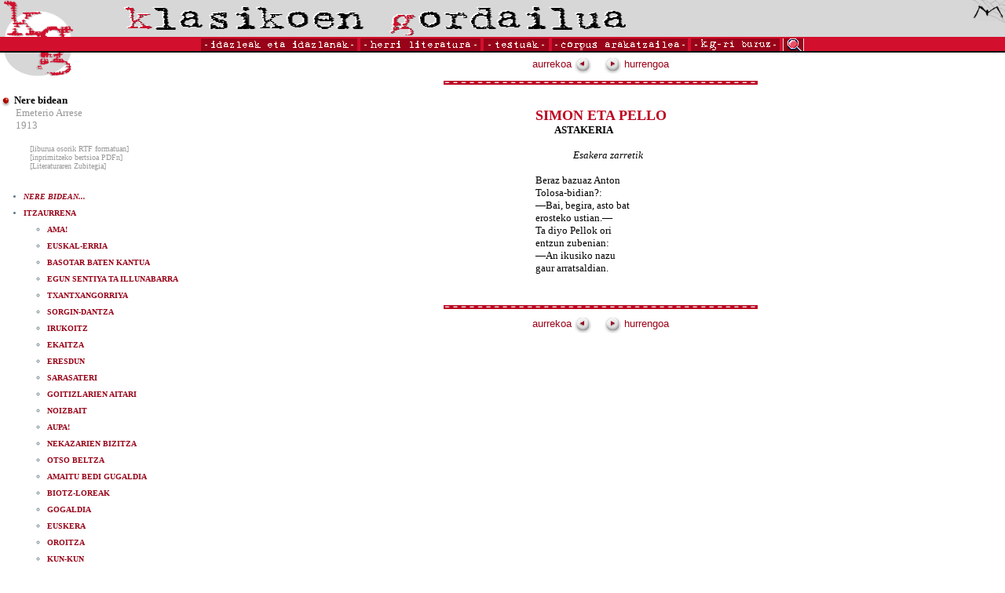

--- FILE ---
content_type: text/html
request_url: https://www.armiarma.eus/klasikoak/idazlanak/A/ArreseEBidean077.htm
body_size: 3749
content:
<html>
<head>
<title>Emeterio Arrese: Nere bidean</title>
<meta http-equiv="Content-Type" content="text/html; charset=iso-8859-1">
<link rel="stylesheet" href="../../kg.css">
<script LANGUAGE="JavaScript1.2" SRC="../../scripts/menu.js"></SCRIPT>
<script language="JavaScript1.2">
<!--
function loadMenus() {
    //Dynamic Menus

    window.jolasak = new Menu("Jolasak");
	
    jolasak.addMenuItem("> ALFABETIKOKI", "top.window.location='../../alfa.htm'");
    jolasak.addMenuItem("> KRONOLOGIKOKI", "top.window.location='../../krono.htm'");
    jolasak.addMenuItem("> GENEROKA", "top.window.location='../../generoka.htm'");

    jolasak.fontSize = 10;
    jolasak.fontFamily = "Verdana, Helvetica, Arial";
    jolasak.fontColor = "#ffffff";
    jolasak.bgColor = "#ffffff";
    jolasak.menuItemBgColor = "#980319";
    jolasak.menuItemHeight = 16;
	jolasak.menuHiliteBgColor = "#D20F2C";
	
	window.inter = new Menu("Inter");
	
    inter.addMenuItem("> BALADAK, POESIAK, KANTAK", "top.window.location='../../baladak.htm'");
    inter.addMenuItem("> IPUINAK, KONDAIRAK", "top.window.location='../../ipuinak.htm'");
    inter.addMenuItem("> ANTZERKIA", "top.window.location='../../antzerkia.htm'");
	inter.addMenuItem("> ATSOTITZAK ETA BESTE", "top.window.location='../../atsotitzak.htm'");

    inter.fontSize = 10;
    inter.fontFamily = "Verdana, Helvetica, Arial";
    inter.fontColor = "#ffffff";
    inter.bgColor = "#ffffff";
    inter.menuItemBgColor = "#980319";
    inter.menuItemHeight = 16;
	inter.menuHiliteBgColor = "#D20F2C";
	
	window.argitalpenak = new Menu("argitalpenak");
	
    argitalpenak.addMenuItem("> TESTU ZAHARRAK", "top.window.location='../../zaharrak.htm'");
    argitalpenak.addMenuItem("> EPIGRAFIKOAK", "top.window.location='../../epigrafikoak.htm'");

    argitalpenak.fontSize = 10;
    argitalpenak.fontFamily = "Verdana, Helvetica, Arial";
    argitalpenak.fontColor = "#ffffff";
    argitalpenak.bgColor = "#ffffff";
    argitalpenak.menuItemBgColor = "#980319";
    argitalpenak.menuItemHeight = 16;
	argitalpenak.menuHiliteBgColor = "#D20F2C";
	
	

    jolasak.writeMenus();

}

function ireki(helbidea){
    window.open(helbidea,'Abestia','width=720,height=330,scrollbars=yes,resizable=0');
}

function MM_swapImgRestore() { //v3.0
  var i,x,a=document.MM_sr; for(i=0;a&&i<a.length&&(x=a[i])&&x.oSrc;i++) x.src=x.oSrc;
}

function MM_preloadImages() { //v3.0
  var d=document; if(d.images){ if(!d.MM_p) d.MM_p=new Array();
    var i,j=d.MM_p.length,a=MM_preloadImages.arguments; for(i=0; i<a.length; i++)
    if (a[i].indexOf("#")!=0){ d.MM_p[j]=new Image; d.MM_p[j++].src=a[i];}}
}

function MM_findObj(n, d) { //v4.0
  var p,i,x;  if(!d) d=document; if((p=n.indexOf("?"))>0&&parent.frames.length) {
    d=parent.frames[n.substring(p+1)].document; n=n.substring(0,p);}
  if(!(x=d[n])&&d.all) x=d.all[n]; for (i=0;!x&&i<d.forms.length;i++) x=d.forms[i][n];
  for(i=0;!x&&d.layers&&i<d.layers.length;i++) x=MM_findObj(n,d.layers[i].document);
  if(!x && document.getElementById) x=document.getElementById(n); return x;
}

function MM_swapImage() { //v3.0
  var i,j=0,x,a=MM_swapImage.arguments; document.MM_sr=new Array; for(i=0;i<(a.length-2);i+=3)
   if ((x=MM_findObj(a[i]))!=null){document.MM_sr[j++]=x; if(!x.oSrc) x.oSrc=x.src; x.src=a[i+2];}
}
//-->
</SCRIPT>

</head>
<body bgcolor="#FFFFFF" text="#000000" onLoad="if (!document.all) { loadMenus(); };MM_preloadImages('../../images/lupa2.gif')" leftmargin="0" topmargin="0" marginwidth="0" marginheight="0">
<table width="100%" border="0" cellspacing="0" cellpadding="0">
  <tr bgcolor="d7d7d7"> 
    <td><img src="../../images/kg-1.gif" width="96" height="47"></td>
    <td><img src="../../images/izenburua4.gif" width="640" height="43"></td>
    <td valign="top"> 
      <div align="right"><a href="http://www.armiarma.eus"><img src="../../images/armi1.gif" width="42" height="29" border="0" alt="www.armiarma.eus"></a></div>
    </td>
  </tr>
</table>
<table width="100%" border="0" cellspacing="0" cellpadding="0">
  <tr bgcolor="e6e6e6"> 
    <td bgcolor="D20F2C"><img src="../../images/gardena1.gif" width="10" height="2"></td>
  </tr>
  <tr bgcolor="e6e6e6"> 
    <td bgcolor="D20F2C"> 
      <table border="0" cellspacing="0" cellpadding="0" align="center">
        <tr> 
          <td><a href="../../alfa.htm" onMouseOver="window.showMenu(window.jolasak);"><img src="../../images/idazleak1.gif" width="203" height="16" border="0" alt="idazleak eta idazlanak"></a></td>
          <td><a href="../../herri.htm" onMouseOver="window.showMenu(window.inter);"><img src="../../images/herri1.gif" width="157" height="16" border="0" alt="Herri literatura"></a></td>
          <td><a href="../../zaharrak.htm" onMouseOver="window.showMenu(window.argitalpenak);"><img src="../../images/testuak1.gif" width="87" height="16" border="0" alt="TESTUAK"></a></td>
          <td><a href="../../corpus.htm"><img src="../../images/corpus1.gif" width="177" height="16" border="0" alt="Corpus arakatzailea"></a></td>
          <td><a href="../../kgriburuz.htm"><img src="../../images/buruzkoak1.gif" width="117" height="16" alt="Klasikoen Gordailuari buruz" border="0"></a></td>
          <td><a href="../../bilatu.htm" onMouseOut="MM_swapImgRestore()" onMouseOver="MM_swapImage('Image7','','../../images/lupa2.gif',1)"><img name="Image7" border="0" src="../../images/lupa1.gif" width="31" height="16"></a></td>
        </tr>
      </table>
    </td>
  </tr>
  <tr bgcolor="e6e6e6"> 
    <td bgcolor="#000000"><img src="../../images/gardena1.gif" width="10" height="2"></td>
  </tr>
</table>



<table width="100%" border="0" cellspacing="0" cellpadding="0">
  <tr> 
    <td width="250" valign="top"> 
        <p align="left"><img src="../../images/kg-2.gif" width="96" height="35"><br><br>
<font face=Verdana size=2>
<p class=fitxa>
<img src="../../images/pilota-gorri.gif" width="15" height="15" align="absbottom">
<b>Nere bidean</b><br>
 <a class='linkgris1' href="../../alfa.htm#Emeterio Arrese">Emeterio Arrese</a><br>
 <a class='linkgris1' href='../../krono.htm#M-20-1'>1913</a><br><br>
<font size=1>&nbsp; &nbsp; &nbsp; <a href='../../rtf/ArreseEBidean.rtf' class=linkgris1>[liburua osorik RTF formatuan]</a></font><br>
<font size=1>&nbsp; &nbsp; &nbsp; <a href='../../pdf/ArreseEBidean.pdf' class=linkgris1>[inprimitzeko bertsioa PDFn]</a></font><br>
<font size=1>&nbsp; &nbsp; &nbsp; <a href='http://www.armiarma.eus/zubi/egileak/00305.htm' class=linkgris1>[Literaturaren Zubitegia]</a></font><br>
<br>
</p>
</font>
<font face=Verdana size=1><b><ul>

<li class=aurki><a class=linkgorri1 href='ArreseEBidean001.htm'><i>NERE BIDEAN...</i></a><br>
<li class=aurki><a class=linkgorri1 href='ArreseEBidean002.htm'>ITZAURRENA</a><br>
<ul>
<li class=aurki><a class=linkgorri1 href='ArreseEBidean003.htm'>AMA!</a><br>
<li class=aurki><a class=linkgorri1 href='ArreseEBidean004.htm'>EUSKAL-ERRIA</a><br>
<li class=aurki><a class=linkgorri1 href='ArreseEBidean005.htm'>BASOTAR BATEN KANTUA</a><br>
<li class=aurki><a class=linkgorri1 href='ArreseEBidean006.htm'>EGUN SENTIYA TA ILLUNABARRA</a><br>
<li class=aurki><a class=linkgorri1 href='ArreseEBidean007.htm'>TXANTXANGORRIYA</a><br>
<li class=aurki><a class=linkgorri1 href='ArreseEBidean008.htm'>SORGIN-DANTZA</a><br>
<li class=aurki><a class=linkgorri1 href='ArreseEBidean009.htm'>IRUKOITZ</a><br>
<li class=aurki><a class=linkgorri1 href='ArreseEBidean010.htm'>EKAITZA</a><br>
<li class=aurki><a class=linkgorri1 href='ArreseEBidean011.htm'>ERESDUN</a><br>
<li class=aurki><a class=linkgorri1 href='ArreseEBidean012.htm'>SARASATERI</a><br>
<li class=aurki><a class=linkgorri1 href='ArreseEBidean013.htm'>GOITIZLARIEN AITARI</a><br>
<li class=aurki><a class=linkgorri1 href='ArreseEBidean014.htm'>NOIZBAIT</a><br>
<li class=aurki><a class=linkgorri1 href='ArreseEBidean015.htm'>AUPA!</a><br>
<li class=aurki><a class=linkgorri1 href='ArreseEBidean016.htm'>NEKAZARIEN BIZITZA</a><br>
<li class=aurki><a class=linkgorri1 href='ArreseEBidean017.htm'>OTSO BELTZA</a><br>
<li class=aurki><a class=linkgorri1 href='ArreseEBidean018.htm'>AMAITU BEDI GUGALDIA</a><br>
<li class=aurki><a class=linkgorri1 href='ArreseEBidean019.htm'>BIOTZ-LOREAK</a><br>
<li class=aurki><a class=linkgorri1 href='ArreseEBidean020.htm'>GOGALDIA</a><br>
<li class=aurki><a class=linkgorri1 href='ArreseEBidean021.htm'>EUSKERA</a><br>
<li class=aurki><a class=linkgorri1 href='ArreseEBidean022.htm'>OROITZA</a><br>
<li class=aurki><a class=linkgorri1 href='ArreseEBidean023.htm'>KUN-KUN</a><br>
<li class=aurki><a class=linkgorri1 href='ArreseEBidean024.htm'>DOAIMENA </a><br>
<li class=aurki><a class=linkgorri1 href='ArreseEBidean025.htm'>AMETSETAN</a><br>
<li class=aurki><a class=linkgorri1 href='ArreseEBidean026.htm'>NERE AMA</a><br>
<li class=aurki><a class=linkgorri1 href='ArreseEBidean027.htm'>BETOZ NEREGAN AURTXO MAITEAK</a><br>
<li class=aurki><a class=linkgorri1 href='ArreseEBidean028.htm'>ELKARBIDEAK</a><br>
<li class=aurki><a class=linkgorri1 href='ArreseEBidean029.htm'>IRRIPENA</a><br>
<li class=aurki><a class=linkgorri1 href='ArreseEBidean030.htm'>LOAK</a><br>
<li class=aurki><a class=linkgorri1 href='ArreseEBidean031.htm'>ADUN-ERREKAREN EGALEAN</a><br>
<li class=aurki><a class=linkgorri1 href='ArreseEBidean032.htm'>BENAZKO MAITETASUNA</a><br>
<li class=aurki><a class=linkgorri1 href='ArreseEBidean033.htm'>ONGI ETORRI</a><br>
<li class=aurki><a class=linkgorri1 href='ArreseEBidean034.htm'>IL DA!</a><br>
<li class=aurki><a class=linkgorri1 href='ArreseEBidean035.htm'>GUAMO-KO UMANTARI</a><br>
<li class=aurki><a class=linkgorri1 href='ArreseEBidean036.htm'>GOITAR</a><br>
<li class=aurki><a class=linkgorri1 href='ArreseEBidean037.htm'>BEJONDEIZUTELA!</a><br>
<li class=aurki><a class=linkgorri1 href='ArreseEBidean038.htm'>AITON BATEN ERIOTZA</a><br>
<li class=aurki><a class=linkgorri1 href='ArreseEBidean039.htm'>BAZOAZ...!</a><br>
<li class=aurki><a class=linkgorri1 href='ArreseEBidean040.htm'>ORDIZIA</a><br>
<li class=aurki><a class=linkgorri1 href='ArreseEBidean041.htm'>EUSKAL-ERESIA</a><br>
<li class=aurki><a class=linkgorri1 href='ArreseEBidean042.htm'>ILL-BERRI!</a><br>
<li class=aurki><a class=linkgorri1 href='ArreseEBidean043.htm'>ODEIAK</a><br>
<li class=aurki><a class=linkgorri1 href='ArreseEBidean044.htm'>NOIZ ARTE...?</a><br>
<li class=aurki><a class=linkgorri1 href='ArreseEBidean045.htm'>ORDA&Ntilde;AK</a><br>
<li class=aurki><a class=linkgorri1 href='ArreseEBidean046.htm'>MENDIKUTE</a><br>
<li class=aurki><a class=linkgorri1 href='ArreseEBidean047.htm'>ZORIGAITZA TA POZA</a><br>
<li class=aurki><a class=linkgorri1 href='ArreseEBidean048.htm'>OTA&Ntilde;ORI</a><br>
<li class=aurki><a class=linkgorri1 href='ArreseEBidean049.htm'>URTE ZAR GAUBEAN</a><br>
<li class=aurki><a class=linkgorri1 href='ArreseEBidean050.htm'>GABON-OTS</a><br>
<li class=aurki><a class=linkgorri1 href='ArreseEBidean051.htm'>BERAZ LAISTER...?</a><br>
<li class=aurki><a class=linkgorri1 href='ArreseEBidean052.htm'>AGUR</a><br>
<li class=aurki><a class=linkgorri1 href='ArreseEBidean053.htm'>URRUNGAITZA</a><br>
<li class=aurki><a class=linkgorri1 href='ArreseEBidean054.htm'>URRUTI!</a><br>
<li class=aurki><a class=linkgorri1 href='ArreseEBidean055.htm'>ARRATS-ALDEAN</a><br>
<li class=aurki><a class=linkgorri1 href='ArreseEBidean056.htm'>BAKAR-EGOITZA</a><br>
<li class=aurki><a class=linkgorri1 href='ArreseEBidean057.htm'>MARITXO!</a><br>
<li class=aurki><a class=linkgorri1 href='ArreseEBidean058.htm'>BEAZUN TANTOAK</a><br>
<li class=aurki><a class=linkgorri1 href='ArreseEBidean059.htm'>AMERIKA</a><br>
<li class=aurki><a class=linkgorri1 href='ArreseEBidean060.htm'>AIZAK</a><br>
<li class=aurki><a class=linkgorri1 href='ArreseEBidean061.htm'>OFELI</a><br>
<li class=aurki><a class=linkgorri1 href='ArreseEBidean062.htm'>EZTILLARGI</a><br>
<li class=aurki><a class=linkgorri1 href='ArreseEBidean063.htm'>MAITARO</a><br>
<li class=aurki><a class=linkgorri1 href='ArreseEBidean064.htm'>MARIARI</a><br>
<li class=aurki><a class=linkgorri1 href='ArreseEBidean065.htm'>OZ-GIRO</a><br>
<li class=aurki><a class=linkgorri1 href='ArreseEBidean066.htm'>ZORI MAKURRA!</a><br>
<li class=aurki><a class=linkgorri1 href='ArreseEBidean067.htm'>BOINA BIAR</a><br>
</ul>
<li class=aurki><b>PAR-GOITITZAK</b>
<ul>
<li class=aurki><a class=linkgorri1 href='ArreseEBidean069.htm'>MARITXU</a><br>
<li class=aurki><a class=linkgorri1 href='ArreseEBidean070.htm'>BETI MUTIL ZAR!</a><br>
<li class=aurki><a class=linkgorri1 href='ArreseEBidean071.htm'>KATTALI&Ntilde;</a><br>
<li class=aurki><a class=linkgorri1 href='ArreseEBidean072.htm'>ARDUAREN INDARRAK</a><br>
<li class=aurki><a class=linkgorri1 href='ArreseEBidean073.htm'>EGUN-SENTIKO POZAK</a><br>
<li class=aurki><a class=linkgorri1 href='ArreseEBidean074.htm'>KIRTENKERIK</a><br>
<li class=aurki><a class=linkgorri1 href='ArreseEBidean075.htm'>NEURRI EGOKIYA</a><br>
<li class=aurki><a class=linkgorri1 href='ArreseEBidean076.htm'>PATXI BEGIBAKARRA <BR>TA KONKOR JIBOSUA</a><br>
<li class=aurki><a class=linkgorri1 href='ArreseEBidean077.htm'>SIMON ETA PELLO</a><br>
<li class=aurki><a class=linkgorri1 href='ArreseEBidean078.htm'>GALTZA BERRIAK</a><br>
<li class=aurki><a class=linkgorri1 href='ArreseEBidean079.htm'>GORA BIOTZAK!</a><br>
</ul>

</ul>
</b>
<P class=fitxa2>
<FONT SIZE=2>&nbsp;</FONT><BR>
<P class=fitxa2>
<FONT SIZE=1>Iturria: <I>Nere bidean</I>, Emeterio Arrese. E. Lopez, 1913</FONT><BR>
<P class=fitxa2>
</BODY>
</HTML>

<p>&nbsp;
</font>
        </p>
    </td>
    <td valign="top"> 
      <table border="0" cellspacing="0" cellpadding="5" align="center">
        <tr> 
          <td width="50%">
            <font size="2" face="Verdana, Arial, Helvetica, sans-serif"><a href="ArreseEBidean076.htm" class="linkgorri1">aurrekoa
<img src="../../images/aurrekoak.gif" width="21" height="22" align="absmiddle" border="0"></font></a> 

          </td>
          <td width="50%">
            <font size="2" face="Verdana, Arial, Helvetica, sans-serif"><a href="ArreseEBidean078.htm" 
class="linkgorri1"><img src="../../images/hurrengoak.gif" width="21" height="22" align="absmiddle" border="0">
hurrengoa</font></a>

          </td>
        </tr>
      </table>
      <table border="0" cellspacing="4" cellpadding="0" align="center">
        <tr> 
          <td bgcolor="#BC031F"> 
            <div align="center"><img src="../../images/marra1.gif" width="400" height="5"></div>
          </td>
        </tr>
      </table>
      <table border="0" cellspacing="0" cellpadding="5" align="center">
        <tr>
          <td><img src="../../images/gardena1.gif" width="10" height="10"></td>
        </tr>
        <tr> 
          <td><img src="../../images/gardena1.gif" width="10" height="10"></td>
          <td> 

<P>
<font class=titulua SIZE=4><B>SIMON ETA PELLO</B></FONT><BR>
<P>
<FONT SIZE=2>&nbsp; &nbsp; &nbsp; &nbsp; <B>ASTAKERIA</B></FONT><BR>
<P>
<FONT SIZE=2>&nbsp;</FONT><BR>
<P>
<FONT SIZE=2>&nbsp; &nbsp; &nbsp; &nbsp; &nbsp; &nbsp; &nbsp; &nbsp; <I>Esakera zarretik</I></FONT><BR>
<P>
<FONT SIZE=2>&nbsp;</FONT><BR>
<P>
<FONT SIZE=2>Beraz bazuaz Anton </FONT><BR>
<P>
<FONT SIZE=2>Tolosa-bidian?: </FONT><BR>
<P>
<FONT SIZE=2>&#151;Bai, begira, asto bat </FONT><BR>
<P>
<FONT SIZE=2>erosteko ustian.&#151;</FONT><BR>
<P>
<FONT SIZE=2>Ta diyo Pellok ori </FONT><BR>
<P>
<FONT SIZE=2>entzun zubenian: </FONT><BR>
<P>
<FONT SIZE=2>&#151;An ikusiko nazu </FONT><BR>
<P>
<FONT SIZE=2>gaur arratsaldian.</FONT><BR>
<P>
<FONT SIZE=2>&nbsp;</FONT><BR>
<P>



          </td>
          <td><img src="../../images/gardena1.gif" width="10" height="10"></td>
        </tr>
      </table>
      <table border="0" cellspacing="4" cellpadding="0" align="center">
        <tr>
          <td><img src="../../images/gardena1.gif" width="10" height="10"></td>
        </tr>
        <tr> 
          <td bgcolor="#BC031F"> 
            <div align="center"><img src="../../images/marra1.gif" width="400" height="5"></div>
          </td>
        </tr>
      </table>
      <table border="0" cellspacing="0" cellpadding="5" align="center">
        <tr> 
          <td width="50%">
            <font size="2" face="Verdana, Arial, Helvetica, sans-serif"><a href="ArreseEBidean076.htm" class="linkgorri1">aurrekoa
<img src="../../images/aurrekoak.gif" width="21" height="22" align="absmiddle" border="0"></font></a> 

          </td>
          <td width="50%">
            <font size="2" face="Verdana, Arial, Helvetica, sans-serif"><a href="ArreseEBidean078.htm" 
class="linkgorri1"><img src="../../images/hurrengoak.gif" width="21" height="22" align="absmiddle" border="0">
hurrengoa</font></a>

          </td>
        </tr>
      </table>
    </td>
  </tr>
</table>
<p> 
  <script>
<!--
if (document.all) {
    loadMenus();
}
// -->
</script>
</p>

<!-- Start of StatCounter Code -->
<script type="text/javascript">
sc_project=3618417; 
sc_invisible=1; 
sc_partition=42; 
sc_security="2a70a784"; 
</script>

<script type="text/javascript" src="http://www.statcounter.com/counter/counter_xhtml.js"></script><noscript><div class="statcounter"><a href="http://www.statcounter.com/" target="_blank"><img class="statcounter" src="http://c43.statcounter.com/3618417/0/2a70a784/1/" alt="site hit counter" ></a></div></noscript>
<!-- End of StatCounter Code -->

<script src="http://www.google-analytics.com/urchin.js" type="text/javascript">
</script>
<script type="text/javascript">
_uacct = "UA-4129142-2";
urchinTracker();
</script>

<!-- Start of StatCounter Code -->
<script type="text/javascript">
sc_project=3618377; 
sc_invisible=1; 
sc_partition=42; 
sc_security="a4c356dc"; 
</script>

<script type="text/javascript" src="http://www.statcounter.com/counter/counter_xhtml.js"></script><noscript><div class="statcounter"><a href="http://www.statcounter.com/free_web_stats.html" target="_blank"><img class="statcounter" src="http://c43.statcounter.com/3618377/0/a4c356dc/1/" alt="site stats" ></a></div></noscript>
<!-- End of StatCounter Code -->

<script src="http://www.google-analytics.com/urchin.js" type="text/javascript">
</script>
<script type="text/javascript">
_uacct = "UA-4129142-1";
urchinTracker();
</script>

</body>
</html>
